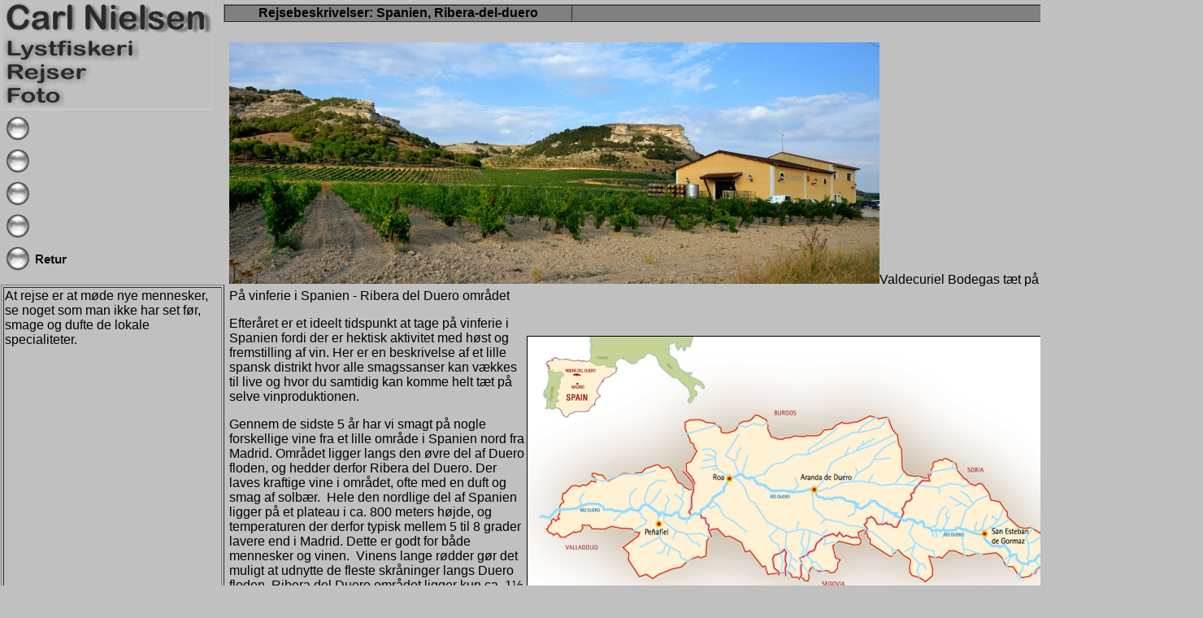

--- FILE ---
content_type: text/html
request_url: http://laksefeber.dk/Rejser/Spanien/riberadelduero.htm
body_size: 6842
content:
<html>
<head>
<link rel="shortcut icon" href="http://www.laksefeber.dk/icon/cn3.ico">
<META NAME="TITLE" CONTENT="Rejsebeskrivelser, lystfiskeri og foto">
<META NAME="description" CONTENT="Rejsebeskrivelse fra Spanien">
<META NAME="keywords" CONTENT="foto, portr�tfoto, fotoinfo, fotoinformation, Nikon, d800, macro, rejsebeskrivelser, ISAF15,ISAF 15, ISAF, hjemkomst, Afganistan, danske soldater, soldater, lystfiskeri,stalling,b�k�rred,laks,fluer,konge�en,m�rrum,carl,nielsen,gelsaa,belkinge,br�nnarbygden,sverige,sommerhus,fluefiskeri,troutfishing,flyfishing">
<META NAME="OWNER" CONTENT="Carl Nielsen">
<META NAME="AUTHOR" CONTENT="Carl Nielsen">
<META NAME="RATING" CONTENT="General">
<META NAME="ROBOTS" CONTENT="index,follow">
<META NAME="REVISIT-AFTER" CONTENT="4 weeks">
<title>Ribera-del-duero</title>
<script language="JavaScript">
<!--
function FP_preloadImgs() {//v1.0
 var d=document,a=arguments; if(!d.FP_imgs) d.FP_imgs=new Array();
 for(var i=0; i<a.length; i++) { d.FP_imgs[i]=new Image; d.FP_imgs[i].src=a[i]; }
}

function FP_swapImg() {//v1.0
 var doc=document,args=arguments,elm,n; doc.$imgSwaps=new Array(); for(n=2; n<args.length;
 n+=2) { elm=FP_getObjectByID(args[n]); if(elm) { doc.$imgSwaps[doc.$imgSwaps.length]=elm;
 elm.$src=elm.src; elm.src=args[n+1]; } }
}

function FP_getObjectByID(id,o) {//v1.0
 var c,el,els,f,m,n; if(!o)o=document; if(o.getElementById) el=o.getElementById(id);
 else if(o.layers) c=o.layers; else if(o.all) el=o.all[id]; if(el) return el;
 if(o.id==id || o.name==id) return o; if(o.childNodes) c=o.childNodes; if(c)
 for(n=0; n<c.length; n++) { el=FP_getObjectByID(id,c[n]); if(el) return el; }
 f=o.forms; if(f) for(n=0; n<f.length; n++) { els=f[n].elements;
 for(m=0; m<els.length; m++){ el=FP_getObjectByID(id,els[n]); if(el) return el; } }
 return null;
}
// -->
</script>
</head>



<body bgcolor="#C0C0C0" onload="FP_preloadImgs(/*url*/'button188.jpg', /*url*/'button189.jpg', /*url*/'button79.jpg', /*url*/'button7A.jpg', /*url*/'button7C.jpg', /*url*/'button7D.jpg', /*url*/'button7F.jpg', /*url*/'button80.jpg', /*url*/'button82.jpg', /*url*/'button83.jpg')">



<img STYLE="position:absolute; TOP:1; LEFT:1" src="../../Front_side_graphic/Logo_left_top_5_260.png" width="260" height="134">


<table  STYLE="position:absolute; TOP:5px; LEFT:275px" border=" width=" cellspacing="0" cellpadding="0" width="1200" bgcolor="#808080">
	<tr>
		<td width="425" align="center" bordercolor="#808080"><b><font face="Arial">Rejsebeskrivelser: Spanien, Ribera-del-duero</font></b></td>
		<td align="center" bordercolor="#808080">&nbsp;</td>
	</tr>
</table>

<p>
<img STYLE="position:absolute; TOP:140px; LEFT:1px" border="0" id="img5" src="button81.jpg" height="36" width="180" alt="" onmouseover="FP_swapImg(1,0,/*id*/'img5',/*url*/'button82.jpg')" onmouseout="FP_swapImg(0,0,/*id*/'img5',/*url*/'button81.jpg')" onmousedown="FP_swapImg(1,0,/*id*/'img5',/*url*/'button83.jpg')" onmouseup="FP_swapImg(0,0,/*id*/'img5',/*url*/'button82.jpg')" fp-style="fp-btn: Jewel 5; fp-font: Arial; fp-font-style: Bold; fp-font-size: 11; fp-font-color-hover: #0000FF; fp-justify-horiz: 0; fp-bgcolor: #C0C0C0" fp-title=""></p>

<p>
<img STYLE="position:absolute; TOP:180; LEFT:1" border="0" id="img6" src="button7E.jpg" height="36" width="180" alt="" onmouseover="FP_swapImg(1,0,/*id*/'img6',/*url*/'button7F.jpg')" onmouseout="FP_swapImg(0,0,/*id*/'img6',/*url*/'button7E.jpg')" onmousedown="FP_swapImg(1,0,/*id*/'img6',/*url*/'button80.jpg')" onmouseup="FP_swapImg(0,0,/*id*/'img6',/*url*/'button7F.jpg')" fp-style="fp-btn: Jewel 5; fp-font: Arial; fp-font-style: Bold; fp-font-size: 11; fp-font-color-hover: #0000FF; fp-justify-horiz: 0; fp-bgcolor: #C0C0C0" fp-title=""></p>

<p>
<img  STYLE="position:absolute; TOP:220px; LEFT:1px" border="0" id="img7" src="button7B.jpg" height="36" width="180" alt="" onmouseover="FP_swapImg(1,0,/*id*/'img7',/*url*/'button7C.jpg')" onmouseout="FP_swapImg(0,0,/*id*/'img7',/*url*/'button7B.jpg')" onmousedown="FP_swapImg(1,0,/*id*/'img7',/*url*/'button7D.jpg')" onmouseup="FP_swapImg(0,0,/*id*/'img7',/*url*/'button7C.jpg')" fp-style="fp-btn: Jewel 5; fp-font: Arial; fp-font-style: Bold; fp-font-size: 11; fp-font-color-hover: #0000FF; fp-justify-horiz: 0; fp-bgcolor: #C0C0C0" fp-title=""></p>

<p>
<img  STYLE="position:absolute; TOP:260px; LEFT:1px" border="0" id="img8" src="button78.jpg" height="36" width="180" alt="" onmouseover="FP_swapImg(1,0,/*id*/'img8',/*url*/'button79.jpg')" onmouseout="FP_swapImg(0,0,/*id*/'img8',/*url*/'button78.jpg')" onmousedown="FP_swapImg(1,0,/*id*/'img8',/*url*/'button7A.jpg')" onmouseup="FP_swapImg(0,0,/*id*/'img8',/*url*/'button79.jpg')" fp-style="fp-btn: Jewel 5; fp-font: Arial; fp-font-style: Bold; fp-font-size: 11; fp-font-color-hover: #0000FF; fp-justify-horiz: 0; fp-bgcolor: #C0C0C0" fp-title=""></p>

<p>
<a href="../Rejser.htm">
<img  STYLE="position:absolute; TOP:300; LEFT:1" border="0" id="img9" src="button187.jpg" height="36" width="180" alt="  Retur" onmouseover="FP_swapImg(1,0,/*id*/'img9',/*url*/'button188.jpg')" onmouseout="FP_swapImg(0,0,/*id*/'img9',/*url*/'button187.jpg')" onmousedown="FP_swapImg(1,0,/*id*/'img9',/*url*/'button189.jpg')" onmouseup="FP_swapImg(0,0,/*id*/'img9',/*url*/'button188.jpg')" fp-style="fp-btn: Jewel 5; fp-font: Arial; fp-font-style: Bold; fp-font-size: 11; fp-font-color-hover: #0000FF; fp-justify-horiz: 0; fp-bgcolor: #C0C0C0" fp-title="  Retur"></a>(Boddy)</p>


<table STYLE="position:absolute; TOP:350; LEFT:1" border="1" width="275" height="600">
	<tr>
		<td valign="top"><font face="Arial">At rejse er at m�de nye mennesker, 
		se noget som man ikke har set f�r, smage og dufte de lokale 
		specialiteter.</font></td>
	</tr>
</table>

<p></p>
<p>&nbsp;</p>
<p>

<table STYLE="position:absolute; TOP:50px; LEFT:280px"  border="0" width="1200" cellpadding="0">
	<tr>
		<td colspan="2">
		<img border="0" src="Spanien_pix/CN8_2682_800.jpg" width="800" height="297"><font face="Arial">Valdecuriel 
		Bodegas t�t p� Pe�afiel</font></td>
	</tr>
	<tr>
		<td width="370">
		<p class="MsoNormal"><font face="Arial">P� vinferie i Spanien - Ribera 
		del Duero omr�det</font></p>
		<p class="MsoNormal"><font face="Arial">Efter�ret er et ideelt tidspunkt 
		at tage p� vinferie i Spanien fordi der er hektisk aktivitet med h�st og 
		fremstilling af vin. Her er en beskrivelse af et lille spansk distrikt 
		hvor alle smagssanser kan v�kkes til live og hvor du samtidig kan komme 
		helt t�t p� selve vinproduktionen. </font></p>
		<p class="MsoNormal"><font face="Arial">Gennem de sidste 5 �r har vi 
		smagt p� nogle forskellige vine fra et lille omr�de i Spanien nord fra 
		Madrid. Omr�det ligger langs den �vre del af Duero floden, og hedder 
		derfor Ribera del Duero. Der laves kraftige vine i omr�det, ofte med en 
		duft og smag af solb�r. &nbsp;Hele den nordlige del af Spanien ligger p� et 
		plateau i ca. 800 meters h�jde, og temperaturen der derfor typisk mellem 
		5 til 8 grader lavere end i Madrid. Dette er godt for b�de mennesker og 
		vinen.&nbsp; Vinens lange r�dder g�r det muligt at udnytte de fleste 
		skr�ninger langs Duero floden. Ribera del Duero omr�det ligger kun ca. 
		1� times k�rsel nord for Madrid, og hele omr�det er ca. 100 km fra �st 
		til vest og kun 50 km fra nord til syd, men omr�de huser langt over 50 
		forskellige vinproducenter som p� Spansk hedder �Bodegas� </font></td>
		<td width="830">
		<img border="0" src="Spanien_pix/ribera-del-duero-map.-courtesy-of-www.drinkriberawine.com_.jpg" width="669" height="330"></td>
	</tr>
	<tr>
		<td width="370">
		<p class="MsoNormal"><font face="Arial">Vi fl�j til Madrid hvor vi havde 
		lejet en lille bil, og k�rte direkte op til byen Aranda de Duero, som 
		ligger midt i vinomr�det.&nbsp; </font></p>
		<p class="MsoNormal"><font face="Arial">Langt de fleste �turister� i 
		Ribera del Duero, kommer fra andre dele af Spanien, og det er derfor 
		meget sparsomt med information p� engelsk, om netop Ribera del Duero 
		omr�det. P� hotellerne i omr�det er det dog muligt at fremskaffe en 
		lille trykt guide, som viser en del af de mange Bodegas som fremstiller 
		vin i omr�det. </font></p>
		<p class="MsoNormal"><font face="Arial">Hvis man har god tid, kan man 
		med fordel ringe til de Bodegas, som man �nsker at bes�ge, for at h�re 
		hvorn�r de har guidede ture p� engelsk. P� de mindre steder f�r man dog 
		ofte fat i en som kun kan sige �No English sorry� . P� de lidt st�rre 
		steder er der ofte en som taler engelsk og man kan blive vist rundt og 
		f� en masse information om hvordan de dyrker deres vin, og selvf�lgelig 
		pr�vesmage nogle forskellige typer af vine. Det koster typisk mellem 5 
		og 10 Euro, afh�ngig af hvor mange vine man �nsker at smage.</font></p>
		<p class="MsoNormal"><font face="Arial">Vi valgte en lidt anden 
		indgangsvinklen, vi k�rte simpelt hen ud til de Bodegas som vi �nske at 
		bes�ge og spurgte om det var muligt at se stedet. Vi �nskede at bes�ge 
		de sm� producenter som ikke bare laver masseproduktion, men hvor der 
		netop er plads til individuelle hensyn og hvor den enkelte vinbonde 
		s�tter sit helt personlige pr�g p� vinen.</font></td>
		<td width="830">
		<img border="0" src="Spanien_pix/CN8_2599_800.jpg" width="800" height="534"><p>
		En typisk vinproducent med 4-6 personer ansat, som varetager alt, 
		venstre side at bygningen indeholder lager med t�nder, flaskelager, 
		pakkeri, produktion osv, og h�jre side indeholder kontor lokaler og rum 
		hvor g�ster kan smage vinen.</td>
	</tr>
	<tr>
		<td width="370">
		<p class="MsoNormal"><font face="Arial">Generelt var de meget flinke, 
		s�de og rare, og de ville rigtigt gerne vise og fort�lle om deres vine. 
		Det er varierende hvor meget engelsk de kan tale, men det lykkedes altid 
		at forst� essensen, og hvis man bare kan forst� og tale lidt spansk, er 
		de utroligt flinke s�de og villige til at vise og fort�lle om deres 
		vinproduktion.</font></p>
		<p class="MsoNormal"><font face="Arial">Hvis man har en uge kan man n� 
		rigtigt mange Bodegas, og jeg vil foresl� at man starter i den �stlige 
		del at Ribera de Duero, og s� stille og roligt drager gennem omr�det mod 
		vest. Vi tog udgangspunkt i byen Aranda de Duero hvorfra der kun er ca. 
		50 km til den �stlige gr�nse, og bev�gede os s� langsomt mod vest. Man 
		kan sagtens bes�ge to til tre forskellige Bodegas hver dag. Adskillige 
		steder har de kombineret vinproduktion med hotelvirksomhed, og det er jo 
		en fordel hvis vinen smager godt.</font></p>
&nbsp;</td>
		<td width="830">
		<img border="0" src="Spanien_pix/CN8_2676_800.jpg" width="800" height="534"><p>
		Karin er p� markvandring med en af ejerne fra Bodegas Valdecuriel, de er 
		super flinke og laver fantastisk vin.</td>
	</tr>
	<tr>
		<td width="370">
		<p class="MsoNormal"><font face="Arial">Vinen: vinen i omr�det er meget 
		speciel, den er kraftig, m�rk, med masser af frugtsmag, og ofte med et 
		h�jt alkohol indhold. </font></p>
		<p class="MsoNormal"><font face="Arial">Alle Ribera del Duero r�dvine 
		som produceres i omr�det skal produceres ud fra en drue som hedder 
		Tempranillo, det er dog lovlig at tils�tte med sm� m�ngder af andre 
		druetyper, men vinen skal altid indeholde mindst 90% Tempranillo druen.
		</font></p>
		<p class="MsoNormal"><font face="Arial">De fleste Bodegas producerer 
		mindst tre forskellige kvaliteter, Roble, Crianza og Reserva</font></p>
		<p class="MsoNormal"><font face="Arial">Roble: er en ung vin som lagres 
		p� egetr�sfade i 4 til 6 m�neder</font></p>
		<p class="MsoNormal"><font face="Arial">Crianza: er en mere moden vin 
		som lagres p� egetr�sfade i 12 m�neder</font></p>
		<p class="MsoNormal"><font face="Arial">Reserva / Signitur eller Autor: 
		er ofte husets topvin som typisk lagres i mere end 12 m�neder p� franske 
		egert�sfade, og fremstilles af de meste uds�gte druer. </font></p>
		<p class="MsoNormal"><font face="Arial">Jorden i Ribera del Duero 
		omr�det er mager, og kan derfor ikke bruges til meget anden end til 
		vinproduktion. Vinstokkene har en god evne til at sende r�dderne dybt 
		ned i undergrunden, og kan p� den m�de vokse p� skr�nter hvor intet 
		andet kan gro. Vinstokkene d�kkes typisk med skifer som opsuger solens 
		varme gennem hele dagen og afgiver den om natten. P� den m�de f�r man en 
		vin som er kraftig, med stor fylde og uden meget garvesyre.&nbsp; Noget af 
		det mest fremragende vin bliver produceret i den vestlige del af omr�det 
		mellem Pe�afiel og Quintanilla de Onesimo. I dette omr�de ligger ogs� 
		den verdenskendte producent, Dominio de Pingus, som ejes af Danskeren 
		&nbsp;Peter Sisseck.&nbsp; Imellem de to byer ligger der over 35 forskellige 
		vinproducenter, s� udvalget af dejlig vin, er nok til mange ugers 
		vinsmagning.</font></p>
		<p class="MsoNormal"><font face="Arial">Folk i omr�det er generelt meget 
		flinke og s�de, og g�r alt hvad de kan for at hj�lpe. Det er dog 
		tydeligt at se at krisen har ramt h�rdt i Spanien og ogs� i dette 
		omr�de. Mange vinproducenter har f�et l�n til ombygning / udbygning for 
		ca. 10 �r siden, alts� f�r krisen, og mange steder kan uden problemer 
		h�ndtere 10 gange s� mange turister som der reelt kommer til omr�det. 
		Derfor er der typisk aldrig problemer med bare at komme uden at man har 
		aftalt det p� forh�nden. Det hj�lper dog hvis man kan tale og forst� 
		lidt spansk.</font></p>
&nbsp;</td>
		<td width="830">
		<img border="0" src="Spanien_pix/CN8_2587_800.jpg" width="800" height="534"><p>
		Billeder fra<font face="Arial"> Bodegas Pascual</font></p>
		<p>
		<img border="0" src="Spanien_pix/CN8_2594_800.jpg" width="800" height="553"></td>
	</tr>
	<tr>
		<td width="370">
		<p class="MsoNormal"><font face="Arial">Nogle af de&nbsp; Bodegas som vi 
		bes�gte:&nbsp; </font></p>
		<p class="MsoNormal"><font face="Arial">Bodegas Pascual som ligger i den 
		�stlige del af Ribera del Duero. Bodegas Pascual er et lille familie 
		ejet foretagende, hvor der i alt kun arbejder 5 personer. De ejer 35 ha. 
		Med Tempranillo druen og alle markerne ligger t�t rundt om Bodegas 
		Pascual. Vi m�dte deres �export manager� &nbsp;Ester Pizarro Abej�n som viste 
		os hele produktionen. Bodegas Pascual producerer 4 forskellige slags 
		r�dvin samt et par forskellige hvidvine. Den bedste af de vine som vi 
		smagte var den nyeste vinkreation, en Bur� De Penalosa&nbsp; Crianza, den 
		duftede af solb�r og friske b�r, smagen er kraftig, dejlig&nbsp; og 
		frugtaftig, uden for meget garvesyre. Den vinder yderligere ved at ilte 
		et par timer. Reserva kvaliteten er endnu mere bl�d og rund. </font></p>
		<p class="MsoNormal"><font face="Arial">Lidt vest for Aranda de Duero 
		ligger endnu et lille dejligt Bodegas ved navn Se�orio de Bocas. Stedet 
		ligger smukt op ad en lille grusvej og alle markerne p� 20 ha ligger 
		smukt rundt om Bodegas.&nbsp; P� Se�orio de Bocas produceres der ca. 120000 
		flasker fordelt p� 4 forskellige r�dvine. Alt arbejdet klares af kun 4 
		personer. De bedste vine er efter min mening Roble, Crianza og Autor de 
		Bocos.&nbsp; B�de Roble og Crianza, smager dejligt og dufter af solb�r, p� 
		den gode m�de. Smagen er kraftig, med en lang fyldig eftersmag, uden 
		syre.&nbsp; Alle vine produceres p� 100% Tempranillo druen. Vinflaskerne er 
		meget let at genkende fordi alle etiketter har en ren dyb bl� farve</font></p>
		<p class="MsoNormal"><font face="Arial">&nbsp;</font></p>
		<p class="MsoNormal"><font face="Arial">L�ngere mod vest, ligger Bodegas 
		Emina som er en af de store producenter. I Eminas k�lder ligger der mere 
		end 2300 egetr�sfade fra b�de USA og Frankrig. Grunden til de ofte 
		fort�ller hvilke fade de bruger, er fordi der er stor forskel p� 
		slutresultater afh�ngig af hvilke fade der bruges og hvor gamle de er. 
		De bedste og dyreste fade fremstilles af fransk eg. Emina producerer 
		store m�ngder af mange forskellige vine. De har marker fordelt over et 
		meget stort omr�de, ogs� uden for selve Ribera de Duero omr�det. Den 
		bedste vin som vi smagte var en Matarromera Crianza fra 2006, den havde 
		en intens duft og kompleks smag af b�de solb�r, frugt, lidt tr�, og en 
		meget lang eftersmag. Produktionsprisen for denne vin er i den dyre ende 
		med 17euro.</font></p>
&nbsp;</td>
		<td width="830">
		<img border="0" src="Spanien_pix/CN8_2591_800.jpg" width="800" height="534">.<p>
		Fade af egetr� p� et lille sted, og nedenunder et billede fra et af de 
		store steder, hover de lagre mio. af litre. </p>
		<p>
		<img border="0" src="Spanien_pix/CN8_2647_800.jpg" width="800" height="534"></td>
	</tr>
	<tr>
		<td width="1200" colspan="2">
		<p class="MsoNormal">
		<img border="0" src="Spanien_pix/CN8_2633_800.jpg" width="800" height="214"> 
		Udsigten over slottet i Pe�afiel</td>
	</tr>
	<tr>
		<td width="370">
		<p class="MsoNormal"><font face="Arial">Lige f�r man n�r Ribera de Duero 
		gr�nsen mod vest, kommer man til Dominio de Pingus, som ligger midt i en 
		ganske lille by i nogle uanselige bygninger. De har ikke bes�gscenter, 
		og jeg tror ikke at de modtager bes�g uden forudg�ende aftaler.</font></p>
		<p class="MsoNormal"><font face="Arial">Noget af det mest fremragende 
		vin som vi har smagt fra dette omr�de, produceres fra de helt sm� 
		producenter. Disse producenter har ofte meget st�rre f�ling med hver 
		eneste vinmark, om den skal h�stes i dag, eller om man skal vente endnu 
		tre dage. Druerne plukkes manuelt og sorteres i det �jeblik at de 
		modtags fra markerne. De manuelle processer pr�ger ogs� resten af 
		produktionen disse steder. &nbsp;P� de store produktionssteder foreg�r h�sten 
		ofte med maskiner, det ses tydeligt ved at vinstokkene er stammet op, og 
		s� meget som muligt foreg�r maskinelt. </font></p>
		<p class="MsoNormal">&nbsp;</p>
		<p class="MsoNormal"><font face="Arial">Billedet TV viser det som det 
		hele drejer sig om, nemlig at smage p� vinen, her er vi klar til at 
		smage p� 5 forskellige vine, produceret p� de samme marker, af de samme 
		5 mennesker, men fra forskellige �rgange, forskellig lagring osv.</font></p>
&nbsp;</td>
		<td width="830">
		<img border="0" src="Spanien_pix/CN8_2625_800.jpg" width="800" height="534"></td>
	</tr>
	<tr>
		<td width="370"><font face="Arial">Hvis man er ved at v�re m�t at dejlig 
		vin, og overvejer &nbsp;at vende n�sen mod lufthavnen i Madrid, kan man med 
		fordel bruge en dag i den super smukke og eventyragtigere by Segovia. 
		Byen er fyldt med slotte og katedraler, en&nbsp; 2000 �r gamle aquadukt &nbsp;med 
		en l�ngde p� over 700 meter, som st�r og knejser stolt som om den f�rst 
		lige er bygget f�rdig. Byen ligger p� vejen mellem Ribera de Duero 
		omr�det og Madrid, s� g�r dig den tjeneste at g�re et stop, ogs� selvom 
		du ikke er til museer og gamle bygninger, denne by er noget ganske 
		specielt.</font><p>&nbsp;</p>
		<p><font face="Arial">De to billeder viser &quot;eventyr&quot; slottet i den ene 
		side af byen, og det andet billede viser den 2000 �r gamle Aquadukten i 
		Segovia, den er lavet helt uden bindemidler, alle stene er bare 
		tilpasset og sat oven p� hinanden.</font></td>
		<td width="830">
		<img border="0" src="Spanien_pix/CN8_2809_800.jpg" width="800" height="419"><p>
		<img border="0" src="Spanien_pix/CN8_2786_800.jpg" width="800" height="534"></td>
	</tr>
	<tr>
		<td width="370">
		<p class="MsoNormal"><font face="Arial">Toldregler: Hvis man �nsker at 
		bringe noget vin med hjem til Danmark, m� hver voksen person indf�re op 
		til 90 l r�dvin vil til eget forbrug. Hvis man der imod f�r en vognmand 
		eller en anden person, til at transporterer vinen hjem, skal der betales 
		afgift af hver eneste flaske. Vinafgiften er p� nuv�rende tidspunkt lidt 
		over 11 kr /liter som indf�res til Danmark.</font></p>
		<p class="MsoNormal">&nbsp;</p>
		<font face="Arial">Og til sidst det som det hele starter med, nemlig 
		Tempranillo druen, som den ser ud midt p� sommeren f�r den begynder at 
		f� farve.</font><p><font face="Arial">God tur.</font></p>
		<p><font face="Arial">Carl Nielsen</font></td>
		<td width="830"><a href="Spanien_pix/Druer_2631_800.jpg">
		<img border="0" src="Spanien_pix/Druer_2631_300.jpg" width="300" height="407"></a> </td>
	</tr>
	<tr>
		<td width="370">&nbsp;</td>
		<td width="830">&nbsp;</td>
	</tr>
</table>



</body>

</html>